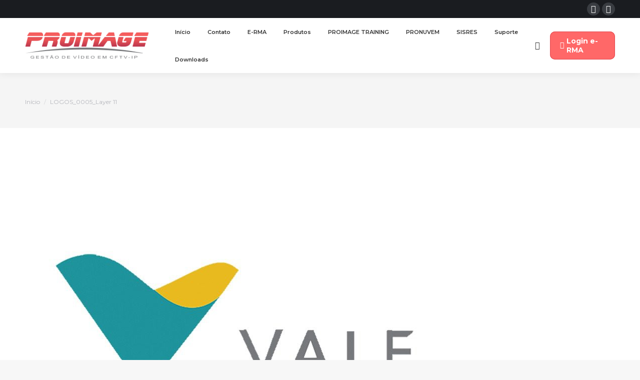

--- FILE ---
content_type: text/html; charset=UTF-8
request_url: https://proimage.com.br/?attachment_id=2222
body_size: 12662
content:
<!DOCTYPE html>
<!--[if !(IE 6) | !(IE 7) | !(IE 8)  ]><!-->
<html lang="pt-BR" class="no-js">
<!--<![endif]-->
<head>
	<meta charset="UTF-8" />
		<meta name="viewport" content="width=device-width, initial-scale=1, maximum-scale=1, user-scalable=0">
		<meta name="theme-color" content="#e1474d"/>	<link rel="profile" href="https://gmpg.org/xfn/11" />
	        <script type="text/javascript">
            if (/Android|webOS|iPhone|iPad|iPod|BlackBerry|IEMobile|Opera Mini/i.test(navigator.userAgent)) {
                var originalAddEventListener = EventTarget.prototype.addEventListener,
                    oldWidth = window.innerWidth;

                EventTarget.prototype.addEventListener = function (eventName, eventHandler, useCapture) {
                    if (eventName === "resize") {
                        originalAddEventListener.call(this, eventName, function (event) {
                            if (oldWidth === window.innerWidth) {
                                return;
                            }
                            else if (oldWidth !== window.innerWidth) {
                                oldWidth = window.innerWidth;
                            }
                            if (eventHandler.handleEvent) {
                                eventHandler.handleEvent.call(this, event);
                            }
                            else {
                                eventHandler.call(this, event);
                            };
                        }, useCapture);
                    }
                    else {
                        originalAddEventListener.call(this, eventName, eventHandler, useCapture);
                    };
                };
            };
        </script>
		<meta name='robots' content='index, follow, max-image-preview:large, max-snippet:-1, max-video-preview:-1' />

	<!-- This site is optimized with the Yoast SEO Premium plugin v19.1 (Yoast SEO v21.6) - https://yoast.com/wordpress/plugins/seo/ -->
	<title>LOGOS_0005_Layer 11 - Proimage</title>
	<link rel="canonical" href="https://proimage.com.br/" />
	<meta property="og:locale" content="pt_BR" />
	<meta property="og:type" content="article" />
	<meta property="og:title" content="LOGOS_0005_Layer 11" />
	<meta property="og:url" content="https://proimage.com.br/" />
	<meta property="og:site_name" content="Proimage" />
	<meta property="article:publisher" content="https://www.facebook.com/proimagebrasil/" />
	<meta property="og:image" content="https://proimage.com.br" />
	<meta property="og:image:width" content="843" />
	<meta property="og:image:height" content="647" />
	<meta property="og:image:type" content="image/jpeg" />
	<meta name="twitter:card" content="summary_large_image" />
	<script type="application/ld+json" class="yoast-schema-graph">{"@context":"https://schema.org","@graph":[{"@type":"WebPage","@id":"https://proimage.com.br/","url":"https://proimage.com.br/","name":"LOGOS_0005_Layer 11 - Proimage","isPartOf":{"@id":"https://proimage.com.br/#website"},"primaryImageOfPage":{"@id":"https://proimage.com.br/#primaryimage"},"image":{"@id":"https://proimage.com.br/#primaryimage"},"thumbnailUrl":"https://proimage.com.br/wp-content/uploads/2016/01/LOGOS_0005_Layer-11.jpg","datePublished":"2016-01-31T19:28:34+00:00","dateModified":"2016-01-31T19:28:34+00:00","breadcrumb":{"@id":"https://proimage.com.br/#breadcrumb"},"inLanguage":"pt-BR","potentialAction":[{"@type":"ReadAction","target":["https://proimage.com.br/"]}]},{"@type":"ImageObject","inLanguage":"pt-BR","@id":"https://proimage.com.br/#primaryimage","url":"https://proimage.com.br/wp-content/uploads/2016/01/LOGOS_0005_Layer-11.jpg","contentUrl":"https://proimage.com.br/wp-content/uploads/2016/01/LOGOS_0005_Layer-11.jpg","width":843,"height":647},{"@type":"BreadcrumbList","@id":"https://proimage.com.br/#breadcrumb","itemListElement":[{"@type":"ListItem","position":1,"name":"Início","item":"https://proimage.com.br/"},{"@type":"ListItem","position":2,"name":"LOGOS_0005_Layer 11"}]},{"@type":"WebSite","@id":"https://proimage.com.br/#website","url":"https://proimage.com.br/","name":"Proimage","description":"Gestão de vídeo em CFTV-IP","publisher":{"@id":"https://proimage.com.br/#organization"},"potentialAction":[{"@type":"SearchAction","target":{"@type":"EntryPoint","urlTemplate":"https://proimage.com.br/?s={search_term_string}"},"query-input":"required name=search_term_string"}],"inLanguage":"pt-BR"},{"@type":"Organization","@id":"https://proimage.com.br/#organization","name":"Proimage","url":"https://proimage.com.br/","logo":{"@type":"ImageObject","inLanguage":"pt-BR","@id":"https://proimage.com.br/#/schema/logo/image/","url":"https://proimagebrasil.com.br/wp-content/uploads/2022/09/PROIMAGE.png","contentUrl":"https://proimagebrasil.com.br/wp-content/uploads/2022/09/PROIMAGE.png","width":283,"height":61,"caption":"Proimage"},"image":{"@id":"https://proimage.com.br/#/schema/logo/image/"},"sameAs":["https://www.facebook.com/proimagebrasil/"]}]}</script>
	<!-- / Yoast SEO Premium plugin. -->


<link rel='dns-prefetch' href='//fonts.googleapis.com' />
<link rel="alternate" type="application/rss+xml" title="Feed para Proimage &raquo;" href="https://proimage.com.br/feed/" />
<link rel="alternate" type="application/rss+xml" title="Feed de comentários para Proimage &raquo;" href="https://proimage.com.br/comments/feed/" />
<link rel="alternate" type="application/rss+xml" title="Feed de comentários para Proimage &raquo; LOGOS_0005_Layer 11" href="https://proimage.com.br/?attachment_id=2222/feed/" />
<script type="text/javascript">
/* <![CDATA[ */
window._wpemojiSettings = {"baseUrl":"https:\/\/s.w.org\/images\/core\/emoji\/14.0.0\/72x72\/","ext":".png","svgUrl":"https:\/\/s.w.org\/images\/core\/emoji\/14.0.0\/svg\/","svgExt":".svg","source":{"concatemoji":"https:\/\/proimage.com.br\/wp-includes\/js\/wp-emoji-release.min.js?ver=6.4.1"}};
/*! This file is auto-generated */
!function(i,n){var o,s,e;function c(e){try{var t={supportTests:e,timestamp:(new Date).valueOf()};sessionStorage.setItem(o,JSON.stringify(t))}catch(e){}}function p(e,t,n){e.clearRect(0,0,e.canvas.width,e.canvas.height),e.fillText(t,0,0);var t=new Uint32Array(e.getImageData(0,0,e.canvas.width,e.canvas.height).data),r=(e.clearRect(0,0,e.canvas.width,e.canvas.height),e.fillText(n,0,0),new Uint32Array(e.getImageData(0,0,e.canvas.width,e.canvas.height).data));return t.every(function(e,t){return e===r[t]})}function u(e,t,n){switch(t){case"flag":return n(e,"\ud83c\udff3\ufe0f\u200d\u26a7\ufe0f","\ud83c\udff3\ufe0f\u200b\u26a7\ufe0f")?!1:!n(e,"\ud83c\uddfa\ud83c\uddf3","\ud83c\uddfa\u200b\ud83c\uddf3")&&!n(e,"\ud83c\udff4\udb40\udc67\udb40\udc62\udb40\udc65\udb40\udc6e\udb40\udc67\udb40\udc7f","\ud83c\udff4\u200b\udb40\udc67\u200b\udb40\udc62\u200b\udb40\udc65\u200b\udb40\udc6e\u200b\udb40\udc67\u200b\udb40\udc7f");case"emoji":return!n(e,"\ud83e\udef1\ud83c\udffb\u200d\ud83e\udef2\ud83c\udfff","\ud83e\udef1\ud83c\udffb\u200b\ud83e\udef2\ud83c\udfff")}return!1}function f(e,t,n){var r="undefined"!=typeof WorkerGlobalScope&&self instanceof WorkerGlobalScope?new OffscreenCanvas(300,150):i.createElement("canvas"),a=r.getContext("2d",{willReadFrequently:!0}),o=(a.textBaseline="top",a.font="600 32px Arial",{});return e.forEach(function(e){o[e]=t(a,e,n)}),o}function t(e){var t=i.createElement("script");t.src=e,t.defer=!0,i.head.appendChild(t)}"undefined"!=typeof Promise&&(o="wpEmojiSettingsSupports",s=["flag","emoji"],n.supports={everything:!0,everythingExceptFlag:!0},e=new Promise(function(e){i.addEventListener("DOMContentLoaded",e,{once:!0})}),new Promise(function(t){var n=function(){try{var e=JSON.parse(sessionStorage.getItem(o));if("object"==typeof e&&"number"==typeof e.timestamp&&(new Date).valueOf()<e.timestamp+604800&&"object"==typeof e.supportTests)return e.supportTests}catch(e){}return null}();if(!n){if("undefined"!=typeof Worker&&"undefined"!=typeof OffscreenCanvas&&"undefined"!=typeof URL&&URL.createObjectURL&&"undefined"!=typeof Blob)try{var e="postMessage("+f.toString()+"("+[JSON.stringify(s),u.toString(),p.toString()].join(",")+"));",r=new Blob([e],{type:"text/javascript"}),a=new Worker(URL.createObjectURL(r),{name:"wpTestEmojiSupports"});return void(a.onmessage=function(e){c(n=e.data),a.terminate(),t(n)})}catch(e){}c(n=f(s,u,p))}t(n)}).then(function(e){for(var t in e)n.supports[t]=e[t],n.supports.everything=n.supports.everything&&n.supports[t],"flag"!==t&&(n.supports.everythingExceptFlag=n.supports.everythingExceptFlag&&n.supports[t]);n.supports.everythingExceptFlag=n.supports.everythingExceptFlag&&!n.supports.flag,n.DOMReady=!1,n.readyCallback=function(){n.DOMReady=!0}}).then(function(){return e}).then(function(){var e;n.supports.everything||(n.readyCallback(),(e=n.source||{}).concatemoji?t(e.concatemoji):e.wpemoji&&e.twemoji&&(t(e.twemoji),t(e.wpemoji)))}))}((window,document),window._wpemojiSettings);
/* ]]> */
</script>
<style id='wp-emoji-styles-inline-css' type='text/css'>

	img.wp-smiley, img.emoji {
		display: inline !important;
		border: none !important;
		box-shadow: none !important;
		height: 1em !important;
		width: 1em !important;
		margin: 0 0.07em !important;
		vertical-align: -0.1em !important;
		background: none !important;
		padding: 0 !important;
	}
</style>
<link rel="stylesheet" href="https://proimage.com.br/wp-content/cache/minify/a5ff7.css" media="all" />

<style id='wp-block-library-theme-inline-css' type='text/css'>
.wp-block-audio figcaption{color:#555;font-size:13px;text-align:center}.is-dark-theme .wp-block-audio figcaption{color:hsla(0,0%,100%,.65)}.wp-block-audio{margin:0 0 1em}.wp-block-code{border:1px solid #ccc;border-radius:4px;font-family:Menlo,Consolas,monaco,monospace;padding:.8em 1em}.wp-block-embed figcaption{color:#555;font-size:13px;text-align:center}.is-dark-theme .wp-block-embed figcaption{color:hsla(0,0%,100%,.65)}.wp-block-embed{margin:0 0 1em}.blocks-gallery-caption{color:#555;font-size:13px;text-align:center}.is-dark-theme .blocks-gallery-caption{color:hsla(0,0%,100%,.65)}.wp-block-image figcaption{color:#555;font-size:13px;text-align:center}.is-dark-theme .wp-block-image figcaption{color:hsla(0,0%,100%,.65)}.wp-block-image{margin:0 0 1em}.wp-block-pullquote{border-bottom:4px solid;border-top:4px solid;color:currentColor;margin-bottom:1.75em}.wp-block-pullquote cite,.wp-block-pullquote footer,.wp-block-pullquote__citation{color:currentColor;font-size:.8125em;font-style:normal;text-transform:uppercase}.wp-block-quote{border-left:.25em solid;margin:0 0 1.75em;padding-left:1em}.wp-block-quote cite,.wp-block-quote footer{color:currentColor;font-size:.8125em;font-style:normal;position:relative}.wp-block-quote.has-text-align-right{border-left:none;border-right:.25em solid;padding-left:0;padding-right:1em}.wp-block-quote.has-text-align-center{border:none;padding-left:0}.wp-block-quote.is-large,.wp-block-quote.is-style-large,.wp-block-quote.is-style-plain{border:none}.wp-block-search .wp-block-search__label{font-weight:700}.wp-block-search__button{border:1px solid #ccc;padding:.375em .625em}:where(.wp-block-group.has-background){padding:1.25em 2.375em}.wp-block-separator.has-css-opacity{opacity:.4}.wp-block-separator{border:none;border-bottom:2px solid;margin-left:auto;margin-right:auto}.wp-block-separator.has-alpha-channel-opacity{opacity:1}.wp-block-separator:not(.is-style-wide):not(.is-style-dots){width:100px}.wp-block-separator.has-background:not(.is-style-dots){border-bottom:none;height:1px}.wp-block-separator.has-background:not(.is-style-wide):not(.is-style-dots){height:2px}.wp-block-table{margin:0 0 1em}.wp-block-table td,.wp-block-table th{word-break:normal}.wp-block-table figcaption{color:#555;font-size:13px;text-align:center}.is-dark-theme .wp-block-table figcaption{color:hsla(0,0%,100%,.65)}.wp-block-video figcaption{color:#555;font-size:13px;text-align:center}.is-dark-theme .wp-block-video figcaption{color:hsla(0,0%,100%,.65)}.wp-block-video{margin:0 0 1em}.wp-block-template-part.has-background{margin-bottom:0;margin-top:0;padding:1.25em 2.375em}
</style>
<link rel="stylesheet" href="https://proimage.com.br/wp-content/cache/minify/dd735.css" media="all" />

<style id='classic-theme-styles-inline-css' type='text/css'>
/*! This file is auto-generated */
.wp-block-button__link{color:#fff;background-color:#32373c;border-radius:9999px;box-shadow:none;text-decoration:none;padding:calc(.667em + 2px) calc(1.333em + 2px);font-size:1.125em}.wp-block-file__button{background:#32373c;color:#fff;text-decoration:none}
</style>
<style id='global-styles-inline-css' type='text/css'>
body{--wp--preset--color--black: #000000;--wp--preset--color--cyan-bluish-gray: #abb8c3;--wp--preset--color--white: #FFF;--wp--preset--color--pale-pink: #f78da7;--wp--preset--color--vivid-red: #cf2e2e;--wp--preset--color--luminous-vivid-orange: #ff6900;--wp--preset--color--luminous-vivid-amber: #fcb900;--wp--preset--color--light-green-cyan: #7bdcb5;--wp--preset--color--vivid-green-cyan: #00d084;--wp--preset--color--pale-cyan-blue: #8ed1fc;--wp--preset--color--vivid-cyan-blue: #0693e3;--wp--preset--color--vivid-purple: #9b51e0;--wp--preset--color--accent: #e1474d;--wp--preset--color--dark-gray: #111;--wp--preset--color--light-gray: #767676;--wp--preset--gradient--vivid-cyan-blue-to-vivid-purple: linear-gradient(135deg,rgba(6,147,227,1) 0%,rgb(155,81,224) 100%);--wp--preset--gradient--light-green-cyan-to-vivid-green-cyan: linear-gradient(135deg,rgb(122,220,180) 0%,rgb(0,208,130) 100%);--wp--preset--gradient--luminous-vivid-amber-to-luminous-vivid-orange: linear-gradient(135deg,rgba(252,185,0,1) 0%,rgba(255,105,0,1) 100%);--wp--preset--gradient--luminous-vivid-orange-to-vivid-red: linear-gradient(135deg,rgba(255,105,0,1) 0%,rgb(207,46,46) 100%);--wp--preset--gradient--very-light-gray-to-cyan-bluish-gray: linear-gradient(135deg,rgb(238,238,238) 0%,rgb(169,184,195) 100%);--wp--preset--gradient--cool-to-warm-spectrum: linear-gradient(135deg,rgb(74,234,220) 0%,rgb(151,120,209) 20%,rgb(207,42,186) 40%,rgb(238,44,130) 60%,rgb(251,105,98) 80%,rgb(254,248,76) 100%);--wp--preset--gradient--blush-light-purple: linear-gradient(135deg,rgb(255,206,236) 0%,rgb(152,150,240) 100%);--wp--preset--gradient--blush-bordeaux: linear-gradient(135deg,rgb(254,205,165) 0%,rgb(254,45,45) 50%,rgb(107,0,62) 100%);--wp--preset--gradient--luminous-dusk: linear-gradient(135deg,rgb(255,203,112) 0%,rgb(199,81,192) 50%,rgb(65,88,208) 100%);--wp--preset--gradient--pale-ocean: linear-gradient(135deg,rgb(255,245,203) 0%,rgb(182,227,212) 50%,rgb(51,167,181) 100%);--wp--preset--gradient--electric-grass: linear-gradient(135deg,rgb(202,248,128) 0%,rgb(113,206,126) 100%);--wp--preset--gradient--midnight: linear-gradient(135deg,rgb(2,3,129) 0%,rgb(40,116,252) 100%);--wp--preset--font-size--small: 13px;--wp--preset--font-size--medium: 20px;--wp--preset--font-size--large: 36px;--wp--preset--font-size--x-large: 42px;--wp--preset--spacing--20: 0.44rem;--wp--preset--spacing--30: 0.67rem;--wp--preset--spacing--40: 1rem;--wp--preset--spacing--50: 1.5rem;--wp--preset--spacing--60: 2.25rem;--wp--preset--spacing--70: 3.38rem;--wp--preset--spacing--80: 5.06rem;--wp--preset--shadow--natural: 6px 6px 9px rgba(0, 0, 0, 0.2);--wp--preset--shadow--deep: 12px 12px 50px rgba(0, 0, 0, 0.4);--wp--preset--shadow--sharp: 6px 6px 0px rgba(0, 0, 0, 0.2);--wp--preset--shadow--outlined: 6px 6px 0px -3px rgba(255, 255, 255, 1), 6px 6px rgba(0, 0, 0, 1);--wp--preset--shadow--crisp: 6px 6px 0px rgba(0, 0, 0, 1);}:where(.is-layout-flex){gap: 0.5em;}:where(.is-layout-grid){gap: 0.5em;}body .is-layout-flow > .alignleft{float: left;margin-inline-start: 0;margin-inline-end: 2em;}body .is-layout-flow > .alignright{float: right;margin-inline-start: 2em;margin-inline-end: 0;}body .is-layout-flow > .aligncenter{margin-left: auto !important;margin-right: auto !important;}body .is-layout-constrained > .alignleft{float: left;margin-inline-start: 0;margin-inline-end: 2em;}body .is-layout-constrained > .alignright{float: right;margin-inline-start: 2em;margin-inline-end: 0;}body .is-layout-constrained > .aligncenter{margin-left: auto !important;margin-right: auto !important;}body .is-layout-constrained > :where(:not(.alignleft):not(.alignright):not(.alignfull)){max-width: var(--wp--style--global--content-size);margin-left: auto !important;margin-right: auto !important;}body .is-layout-constrained > .alignwide{max-width: var(--wp--style--global--wide-size);}body .is-layout-flex{display: flex;}body .is-layout-flex{flex-wrap: wrap;align-items: center;}body .is-layout-flex > *{margin: 0;}body .is-layout-grid{display: grid;}body .is-layout-grid > *{margin: 0;}:where(.wp-block-columns.is-layout-flex){gap: 2em;}:where(.wp-block-columns.is-layout-grid){gap: 2em;}:where(.wp-block-post-template.is-layout-flex){gap: 1.25em;}:where(.wp-block-post-template.is-layout-grid){gap: 1.25em;}.has-black-color{color: var(--wp--preset--color--black) !important;}.has-cyan-bluish-gray-color{color: var(--wp--preset--color--cyan-bluish-gray) !important;}.has-white-color{color: var(--wp--preset--color--white) !important;}.has-pale-pink-color{color: var(--wp--preset--color--pale-pink) !important;}.has-vivid-red-color{color: var(--wp--preset--color--vivid-red) !important;}.has-luminous-vivid-orange-color{color: var(--wp--preset--color--luminous-vivid-orange) !important;}.has-luminous-vivid-amber-color{color: var(--wp--preset--color--luminous-vivid-amber) !important;}.has-light-green-cyan-color{color: var(--wp--preset--color--light-green-cyan) !important;}.has-vivid-green-cyan-color{color: var(--wp--preset--color--vivid-green-cyan) !important;}.has-pale-cyan-blue-color{color: var(--wp--preset--color--pale-cyan-blue) !important;}.has-vivid-cyan-blue-color{color: var(--wp--preset--color--vivid-cyan-blue) !important;}.has-vivid-purple-color{color: var(--wp--preset--color--vivid-purple) !important;}.has-black-background-color{background-color: var(--wp--preset--color--black) !important;}.has-cyan-bluish-gray-background-color{background-color: var(--wp--preset--color--cyan-bluish-gray) !important;}.has-white-background-color{background-color: var(--wp--preset--color--white) !important;}.has-pale-pink-background-color{background-color: var(--wp--preset--color--pale-pink) !important;}.has-vivid-red-background-color{background-color: var(--wp--preset--color--vivid-red) !important;}.has-luminous-vivid-orange-background-color{background-color: var(--wp--preset--color--luminous-vivid-orange) !important;}.has-luminous-vivid-amber-background-color{background-color: var(--wp--preset--color--luminous-vivid-amber) !important;}.has-light-green-cyan-background-color{background-color: var(--wp--preset--color--light-green-cyan) !important;}.has-vivid-green-cyan-background-color{background-color: var(--wp--preset--color--vivid-green-cyan) !important;}.has-pale-cyan-blue-background-color{background-color: var(--wp--preset--color--pale-cyan-blue) !important;}.has-vivid-cyan-blue-background-color{background-color: var(--wp--preset--color--vivid-cyan-blue) !important;}.has-vivid-purple-background-color{background-color: var(--wp--preset--color--vivid-purple) !important;}.has-black-border-color{border-color: var(--wp--preset--color--black) !important;}.has-cyan-bluish-gray-border-color{border-color: var(--wp--preset--color--cyan-bluish-gray) !important;}.has-white-border-color{border-color: var(--wp--preset--color--white) !important;}.has-pale-pink-border-color{border-color: var(--wp--preset--color--pale-pink) !important;}.has-vivid-red-border-color{border-color: var(--wp--preset--color--vivid-red) !important;}.has-luminous-vivid-orange-border-color{border-color: var(--wp--preset--color--luminous-vivid-orange) !important;}.has-luminous-vivid-amber-border-color{border-color: var(--wp--preset--color--luminous-vivid-amber) !important;}.has-light-green-cyan-border-color{border-color: var(--wp--preset--color--light-green-cyan) !important;}.has-vivid-green-cyan-border-color{border-color: var(--wp--preset--color--vivid-green-cyan) !important;}.has-pale-cyan-blue-border-color{border-color: var(--wp--preset--color--pale-cyan-blue) !important;}.has-vivid-cyan-blue-border-color{border-color: var(--wp--preset--color--vivid-cyan-blue) !important;}.has-vivid-purple-border-color{border-color: var(--wp--preset--color--vivid-purple) !important;}.has-vivid-cyan-blue-to-vivid-purple-gradient-background{background: var(--wp--preset--gradient--vivid-cyan-blue-to-vivid-purple) !important;}.has-light-green-cyan-to-vivid-green-cyan-gradient-background{background: var(--wp--preset--gradient--light-green-cyan-to-vivid-green-cyan) !important;}.has-luminous-vivid-amber-to-luminous-vivid-orange-gradient-background{background: var(--wp--preset--gradient--luminous-vivid-amber-to-luminous-vivid-orange) !important;}.has-luminous-vivid-orange-to-vivid-red-gradient-background{background: var(--wp--preset--gradient--luminous-vivid-orange-to-vivid-red) !important;}.has-very-light-gray-to-cyan-bluish-gray-gradient-background{background: var(--wp--preset--gradient--very-light-gray-to-cyan-bluish-gray) !important;}.has-cool-to-warm-spectrum-gradient-background{background: var(--wp--preset--gradient--cool-to-warm-spectrum) !important;}.has-blush-light-purple-gradient-background{background: var(--wp--preset--gradient--blush-light-purple) !important;}.has-blush-bordeaux-gradient-background{background: var(--wp--preset--gradient--blush-bordeaux) !important;}.has-luminous-dusk-gradient-background{background: var(--wp--preset--gradient--luminous-dusk) !important;}.has-pale-ocean-gradient-background{background: var(--wp--preset--gradient--pale-ocean) !important;}.has-electric-grass-gradient-background{background: var(--wp--preset--gradient--electric-grass) !important;}.has-midnight-gradient-background{background: var(--wp--preset--gradient--midnight) !important;}.has-small-font-size{font-size: var(--wp--preset--font-size--small) !important;}.has-medium-font-size{font-size: var(--wp--preset--font-size--medium) !important;}.has-large-font-size{font-size: var(--wp--preset--font-size--large) !important;}.has-x-large-font-size{font-size: var(--wp--preset--font-size--x-large) !important;}
.wp-block-navigation a:where(:not(.wp-element-button)){color: inherit;}
:where(.wp-block-post-template.is-layout-flex){gap: 1.25em;}:where(.wp-block-post-template.is-layout-grid){gap: 1.25em;}
:where(.wp-block-columns.is-layout-flex){gap: 2em;}:where(.wp-block-columns.is-layout-grid){gap: 2em;}
.wp-block-pullquote{font-size: 1.5em;line-height: 1.6;}
</style>
<style id='woocommerce-inline-inline-css' type='text/css'>
.woocommerce form .form-row .required { visibility: visible; }
</style>
<link rel="stylesheet" href="https://proimage.com.br/wp-content/cache/minify/25660.css" media="all" />


<style id='jet-woo-builder-inline-css' type='text/css'>
@font-face {
				font-family: "WooCommerce";
				src: url("https://proimage.com.br/wp-content/plugins/woocommerce/assets/fonts/WooCommerce.eot");
				src: url("https://proimage.com.br/wp-content/plugins/woocommerce/assets/fonts/WooCommerce.eot?#iefix") format("embedded-opentype"),
					url("https://proimage.com.br/wp-content/plugins/woocommerce/assets/fonts/WooCommerce.woff") format("woff"),
					url("https://proimage.com.br/wp-content/plugins/woocommerce/assets/fonts/WooCommerce.ttf") format("truetype"),
					url("https://proimage.com.br/wp-content/plugins/woocommerce/assets/fonts/WooCommerce.svg#WooCommerce") format("svg");
				font-weight: normal;
				font-style: normal;
			}
</style>
<link rel="stylesheet" href="https://proimage.com.br/wp-content/cache/minify/16144.css" media="all" />







<link rel='stylesheet' id='dt-web-fonts-css' href='https://fonts.googleapis.com/css?family=Roboto:400,600,700%7CMontserrat:300normal,400,400italic,400normal,600,600normal,700,700normal%7CRoboto+Condensed:400,600,700%7COpen+Sans:400,600,700' type='text/css' media='all' />
<link rel="stylesheet" href="https://proimage.com.br/wp-content/cache/minify/edf25.css" media="all" />

<style id='dt-main-inline-css' type='text/css'>
body #load {
  display: block;
  height: 100%;
  overflow: hidden;
  position: fixed;
  width: 100%;
  z-index: 9901;
  opacity: 1;
  visibility: visible;
  transition: all .35s ease-out;
}
.load-wrap {
  width: 100%;
  height: 100%;
  background-position: center center;
  background-repeat: no-repeat;
  text-align: center;
}
.load-wrap > svg {
  position: absolute;
  top: 50%;
  left: 50%;
  transform: translate(-50%,-50%);
}
#load {
  background-color: #ffffff;
}
.uil-default rect:not(.bk) {
  fill: rgba(97,98,103,0.4);
}
.uil-ring > path {
  fill: rgba(97,98,103,0.4);
}
.ring-loader .circle {
  fill: rgba(97,98,103,0.4);
}
.ring-loader .moving-circle {
  fill: #616267;
}
.uil-hourglass .glass {
  stroke: #616267;
}
.uil-hourglass .sand {
  fill: rgba(97,98,103,0.4);
}
.spinner-loader .load-wrap {
  background-image: url("data:image/svg+xml,%3Csvg width='75px' height='75px' xmlns='http://www.w3.org/2000/svg' viewBox='0 0 100 100' preserveAspectRatio='xMidYMid' class='uil-default'%3E%3Crect x='0' y='0' width='100' height='100' fill='none' class='bk'%3E%3C/rect%3E%3Crect  x='46.5' y='40' width='7' height='20' rx='5' ry='5' fill='rgba%2897%2C98%2C103%2C0.4%29' transform='rotate(0 50 50) translate(0 -30)'%3E  %3Canimate attributeName='opacity' from='1' to='0' dur='1s' begin='0s' repeatCount='indefinite'/%3E%3C/rect%3E%3Crect  x='46.5' y='40' width='7' height='20' rx='5' ry='5' fill='rgba%2897%2C98%2C103%2C0.4%29' transform='rotate(30 50 50) translate(0 -30)'%3E  %3Canimate attributeName='opacity' from='1' to='0' dur='1s' begin='0.08333333333333333s' repeatCount='indefinite'/%3E%3C/rect%3E%3Crect  x='46.5' y='40' width='7' height='20' rx='5' ry='5' fill='rgba%2897%2C98%2C103%2C0.4%29' transform='rotate(60 50 50) translate(0 -30)'%3E  %3Canimate attributeName='opacity' from='1' to='0' dur='1s' begin='0.16666666666666666s' repeatCount='indefinite'/%3E%3C/rect%3E%3Crect  x='46.5' y='40' width='7' height='20' rx='5' ry='5' fill='rgba%2897%2C98%2C103%2C0.4%29' transform='rotate(90 50 50) translate(0 -30)'%3E  %3Canimate attributeName='opacity' from='1' to='0' dur='1s' begin='0.25s' repeatCount='indefinite'/%3E%3C/rect%3E%3Crect  x='46.5' y='40' width='7' height='20' rx='5' ry='5' fill='rgba%2897%2C98%2C103%2C0.4%29' transform='rotate(120 50 50) translate(0 -30)'%3E  %3Canimate attributeName='opacity' from='1' to='0' dur='1s' begin='0.3333333333333333s' repeatCount='indefinite'/%3E%3C/rect%3E%3Crect  x='46.5' y='40' width='7' height='20' rx='5' ry='5' fill='rgba%2897%2C98%2C103%2C0.4%29' transform='rotate(150 50 50) translate(0 -30)'%3E  %3Canimate attributeName='opacity' from='1' to='0' dur='1s' begin='0.4166666666666667s' repeatCount='indefinite'/%3E%3C/rect%3E%3Crect  x='46.5' y='40' width='7' height='20' rx='5' ry='5' fill='rgba%2897%2C98%2C103%2C0.4%29' transform='rotate(180 50 50) translate(0 -30)'%3E  %3Canimate attributeName='opacity' from='1' to='0' dur='1s' begin='0.5s' repeatCount='indefinite'/%3E%3C/rect%3E%3Crect  x='46.5' y='40' width='7' height='20' rx='5' ry='5' fill='rgba%2897%2C98%2C103%2C0.4%29' transform='rotate(210 50 50) translate(0 -30)'%3E  %3Canimate attributeName='opacity' from='1' to='0' dur='1s' begin='0.5833333333333334s' repeatCount='indefinite'/%3E%3C/rect%3E%3Crect  x='46.5' y='40' width='7' height='20' rx='5' ry='5' fill='rgba%2897%2C98%2C103%2C0.4%29' transform='rotate(240 50 50) translate(0 -30)'%3E  %3Canimate attributeName='opacity' from='1' to='0' dur='1s' begin='0.6666666666666666s' repeatCount='indefinite'/%3E%3C/rect%3E%3Crect  x='46.5' y='40' width='7' height='20' rx='5' ry='5' fill='rgba%2897%2C98%2C103%2C0.4%29' transform='rotate(270 50 50) translate(0 -30)'%3E  %3Canimate attributeName='opacity' from='1' to='0' dur='1s' begin='0.75s' repeatCount='indefinite'/%3E%3C/rect%3E%3Crect  x='46.5' y='40' width='7' height='20' rx='5' ry='5' fill='rgba%2897%2C98%2C103%2C0.4%29' transform='rotate(300 50 50) translate(0 -30)'%3E  %3Canimate attributeName='opacity' from='1' to='0' dur='1s' begin='0.8333333333333334s' repeatCount='indefinite'/%3E%3C/rect%3E%3Crect  x='46.5' y='40' width='7' height='20' rx='5' ry='5' fill='rgba%2897%2C98%2C103%2C0.4%29' transform='rotate(330 50 50) translate(0 -30)'%3E  %3Canimate attributeName='opacity' from='1' to='0' dur='1s' begin='0.9166666666666666s' repeatCount='indefinite'/%3E%3C/rect%3E%3C/svg%3E");
}
.ring-loader .load-wrap {
  background-image: url("data:image/svg+xml,%3Csvg xmlns='http://www.w3.org/2000/svg' viewBox='0 0 32 32' width='72' height='72' fill='rgba%2897%2C98%2C103%2C0.4%29'%3E   %3Cpath opacity='.25' d='M16 0 A16 16 0 0 0 16 32 A16 16 0 0 0 16 0 M16 4 A12 12 0 0 1 16 28 A12 12 0 0 1 16 4'/%3E   %3Cpath d='M16 0 A16 16 0 0 1 32 16 L28 16 A12 12 0 0 0 16 4z'%3E     %3CanimateTransform attributeName='transform' type='rotate' from='0 16 16' to='360 16 16' dur='0.8s' repeatCount='indefinite' /%3E   %3C/path%3E %3C/svg%3E");
}
.hourglass-loader .load-wrap {
  background-image: url("data:image/svg+xml,%3Csvg xmlns='http://www.w3.org/2000/svg' viewBox='0 0 32 32' width='72' height='72' fill='rgba%2897%2C98%2C103%2C0.4%29'%3E   %3Cpath transform='translate(2)' d='M0 12 V20 H4 V12z'%3E      %3Canimate attributeName='d' values='M0 12 V20 H4 V12z; M0 4 V28 H4 V4z; M0 12 V20 H4 V12z; M0 12 V20 H4 V12z' dur='1.2s' repeatCount='indefinite' begin='0' keytimes='0;.2;.5;1' keySplines='0.2 0.2 0.4 0.8;0.2 0.6 0.4 0.8;0.2 0.8 0.4 0.8' calcMode='spline'  /%3E   %3C/path%3E   %3Cpath transform='translate(8)' d='M0 12 V20 H4 V12z'%3E     %3Canimate attributeName='d' values='M0 12 V20 H4 V12z; M0 4 V28 H4 V4z; M0 12 V20 H4 V12z; M0 12 V20 H4 V12z' dur='1.2s' repeatCount='indefinite' begin='0.2' keytimes='0;.2;.5;1' keySplines='0.2 0.2 0.4 0.8;0.2 0.6 0.4 0.8;0.2 0.8 0.4 0.8' calcMode='spline'  /%3E   %3C/path%3E   %3Cpath transform='translate(14)' d='M0 12 V20 H4 V12z'%3E     %3Canimate attributeName='d' values='M0 12 V20 H4 V12z; M0 4 V28 H4 V4z; M0 12 V20 H4 V12z; M0 12 V20 H4 V12z' dur='1.2s' repeatCount='indefinite' begin='0.4' keytimes='0;.2;.5;1' keySplines='0.2 0.2 0.4 0.8;0.2 0.6 0.4 0.8;0.2 0.8 0.4 0.8' calcMode='spline' /%3E   %3C/path%3E   %3Cpath transform='translate(20)' d='M0 12 V20 H4 V12z'%3E     %3Canimate attributeName='d' values='M0 12 V20 H4 V12z; M0 4 V28 H4 V4z; M0 12 V20 H4 V12z; M0 12 V20 H4 V12z' dur='1.2s' repeatCount='indefinite' begin='0.6' keytimes='0;.2;.5;1' keySplines='0.2 0.2 0.4 0.8;0.2 0.6 0.4 0.8;0.2 0.8 0.4 0.8' calcMode='spline' /%3E   %3C/path%3E   %3Cpath transform='translate(26)' d='M0 12 V20 H4 V12z'%3E     %3Canimate attributeName='d' values='M0 12 V20 H4 V12z; M0 4 V28 H4 V4z; M0 12 V20 H4 V12z; M0 12 V20 H4 V12z' dur='1.2s' repeatCount='indefinite' begin='0.8' keytimes='0;.2;.5;1' keySplines='0.2 0.2 0.4 0.8;0.2 0.6 0.4 0.8;0.2 0.8 0.4 0.8' calcMode='spline' /%3E   %3C/path%3E %3C/svg%3E");
}

</style>
<link rel="stylesheet" href="https://proimage.com.br/wp-content/cache/minify/7579c.css" media="all" />










<script  src="https://proimage.com.br/wp-content/cache/minify/fcebc.js"></script>





<script type="text/javascript" id="woocommerce-js-extra">
/* <![CDATA[ */
var woocommerce_params = {"ajax_url":"\/wp-admin\/admin-ajax.php","wc_ajax_url":"\/?wc-ajax=%%endpoint%%"};
/* ]]> */
</script>
<script  src="https://proimage.com.br/wp-content/cache/minify/2ba75.js"></script>



<script type="text/javascript" id="dt-above-fold-js-extra">
/* <![CDATA[ */
var dtLocal = {"themeUrl":"https:\/\/proimage.com.br\/wp-content\/themes\/dt-the7%202","passText":"Para ver esse post protegido, insira a senha abaixo:","moreButtonText":{"loading":"Carregando...","loadMore":"Veja mais"},"postID":"2222","ajaxurl":"https:\/\/proimage.com.br\/wp-admin\/admin-ajax.php","REST":{"baseUrl":"https:\/\/proimage.com.br\/wp-json\/the7\/v1","endpoints":{"sendMail":"\/send-mail"}},"contactMessages":{"required":"One or more fields have an error. Please check and try again.","terms":"Please accept the privacy policy.","fillTheCaptchaError":"Please, fill the captcha."},"captchaSiteKey":"","ajaxNonce":"b64160fb5c","pageData":"","themeSettings":{"smoothScroll":"off","lazyLoading":false,"accentColor":{"mode":"solid","color":"#e1474d"},"desktopHeader":{"height":110},"ToggleCaptionEnabled":"disabled","ToggleCaption":"Navigation","floatingHeader":{"showAfter":150,"showMenu":false,"height":70,"logo":{"showLogo":true,"html":"<img class=\" preload-me\" src=\"https:\/\/proimage.com.br\/wp-content\/uploads\/2022\/08\/LOGO-4.png\" srcset=\"https:\/\/proimage.com.br\/wp-content\/uploads\/2022\/08\/LOGO-4.png 400w, https:\/\/proimage.com.br\/wp-content\/uploads\/2022\/08\/LOGO-4.png 400w\" width=\"400\" height=\"86\"   sizes=\"400px\" alt=\"Proimage\" \/>","url":"https:\/\/proimage.com.br\/"}},"topLine":{"floatingTopLine":{"logo":{"showLogo":false,"html":""}}},"mobileHeader":{"firstSwitchPoint":1150,"secondSwitchPoint":778,"firstSwitchPointHeight":70,"secondSwitchPointHeight":70,"mobileToggleCaptionEnabled":"disabled","mobileToggleCaption":"Menu"},"stickyMobileHeaderFirstSwitch":{"logo":{"html":"<img class=\" preload-me\" src=\"https:\/\/proimage.com.br\/wp-content\/uploads\/2022\/08\/LOGO-5.png\" srcset=\"https:\/\/proimage.com.br\/wp-content\/uploads\/2022\/08\/LOGO-5.png 283w, https:\/\/proimage.com.br\/wp-content\/uploads\/2022\/08\/LOGO-5.png 283w\" width=\"283\" height=\"61\"   sizes=\"283px\" alt=\"Proimage\" \/>"}},"stickyMobileHeaderSecondSwitch":{"logo":{"html":"<img class=\" preload-me\" src=\"https:\/\/proimage.com.br\/wp-content\/uploads\/2022\/08\/LOGO-5.png\" srcset=\"https:\/\/proimage.com.br\/wp-content\/uploads\/2022\/08\/LOGO-5.png 283w, https:\/\/proimage.com.br\/wp-content\/uploads\/2022\/08\/LOGO-5.png 283w\" width=\"283\" height=\"61\"   sizes=\"283px\" alt=\"Proimage\" \/>"}},"content":{"textColor":"#8b8d94","headerColor":"#333333"},"sidebar":{"switchPoint":992},"boxedWidth":"1340px","stripes":{"stripe1":{"textColor":"#72777d","headerColor":"#3c3e45"},"stripe2":{"textColor":"#f4f4f5","headerColor":"#f4f4f5"},"stripe3":{"textColor":"#ffffff","headerColor":"#ffffff"}}},"VCMobileScreenWidth":"768","wcCartFragmentHash":"ceaa5b176e9a0dbeb4a9902f41653b7c","elementor":{"settings":{"container_width":1250}}};
var dtShare = {"shareButtonText":{"facebook":"Share on Facebook","twitter":"Tweet","pinterest":"Pin it","linkedin":"Share on Linkedin","whatsapp":"Share on Whatsapp"},"overlayOpacity":"85"};
/* ]]> */
</script>
<script  src="https://proimage.com.br/wp-content/cache/minify/7cd1f.js"></script>


<link rel="https://api.w.org/" href="https://proimage.com.br/wp-json/" /><link rel="alternate" type="application/json" href="https://proimage.com.br/wp-json/wp/v2/media/2222" /><link rel="EditURI" type="application/rsd+xml" title="RSD" href="https://proimage.com.br/xmlrpc.php?rsd" />
<meta name="generator" content="WordPress 6.4.1" />
<meta name="generator" content="WooCommerce 9.0.2" />
<link rel='shortlink' href='https://proimage.com.br/?p=2222' />
<link rel="alternate" type="application/json+oembed" href="https://proimage.com.br/wp-json/oembed/1.0/embed?url=https%3A%2F%2Fproimage.com.br%2F%3Fattachment_id%3D2222" />
<link rel="alternate" type="text/xml+oembed" href="https://proimage.com.br/wp-json/oembed/1.0/embed?url=https%3A%2F%2Fproimage.com.br%2F%3Fattachment_id%3D2222&#038;format=xml" />
	<noscript><style>.woocommerce-product-gallery{ opacity: 1 !important; }</style></noscript>
	<meta name="generator" content="Elementor 3.17.3; features: e_dom_optimization, e_optimized_assets_loading, e_optimized_css_loading, additional_custom_breakpoints; settings: css_print_method-external, google_font-enabled, font_display-auto">
<style type="text/css">.recentcomments a{display:inline !important;padding:0 !important;margin:0 !important;}</style><meta name="generator" content="Powered by WPBakery Page Builder - drag and drop page builder for WordPress."/>
<script type="text/javascript" id="the7-loader-script">
document.addEventListener("DOMContentLoaded", function(event) { 
	var load = document.getElementById("load");
	if(!load.classList.contains('loader-removed')){
		var removeLoading = setTimeout(function() {
			load.className += " loader-removed";
		}, 300);
	}
});
</script>
		<link rel="icon" href="https://proimage.com.br/wp-content/uploads/2019/06/cropped-PRO-ICON-32x32.png" sizes="32x32" />
<link rel="icon" href="https://proimage.com.br/wp-content/uploads/2019/06/cropped-PRO-ICON-192x192.png" sizes="192x192" />
<link rel="apple-touch-icon" href="https://proimage.com.br/wp-content/uploads/2019/06/cropped-PRO-ICON-180x180.png" />
<meta name="msapplication-TileImage" content="https://proimage.com.br/wp-content/uploads/2019/06/cropped-PRO-ICON-270x270.png" />
		<style type="text/css" id="wp-custom-css">
			.seriousslider-inner{
	height: -webkit-fill-available;
}		</style>
		<noscript><style> .wpb_animate_when_almost_visible { opacity: 1; }</style></noscript></head>
<body data-rsssl=1 class="attachment attachment-template-default single single-attachment postid-2222 attachmentid-2222 attachment-jpeg wp-custom-logo wp-embed-responsive theme-dt-the7 2 woocommerce-no-js dt-responsive-on right-mobile-menu-close-icon ouside-menu-close-icon mobile-hamburger-close-bg-enable mobile-hamburger-close-bg-hover-enable  fade-medium-mobile-menu-close-icon fade-medium-menu-close-icon srcset-enabled btn-flat custom-btn-color custom-btn-hover-color floating-mobile-menu-icon top-header first-switch-logo-left first-switch-menu-right second-switch-logo-left second-switch-menu-right right-mobile-menu layzr-loading-on no-avatars popup-message-style the7-ver-9.8.1.2 wpb-js-composer js-comp-ver-6.13.0 vc_responsive elementor-default elementor-kit-10240">
<!-- The7 9.8.1.2 -->
<div id="load" class="ring-loader">
	<div class="load-wrap"></div>
</div>
<div id="page" >
	<a class="skip-link screen-reader-text" href="#content">Pular para o conteúdo</a>

<div class="masthead inline-header left widgets shadow-decoration shadow-mobile-header-decoration small-mobile-menu-icon show-sub-menu-on-hover show-device-logo show-mobile-logo"  role="banner">

	<div class="top-bar top-bar-line-hide">
	<div class="top-bar-bg" ></div>
	<div class="mini-widgets left-widgets"></div><div class="right-widgets mini-widgets"><div class="soc-ico show-on-desktop in-top-bar-right in-menu-second-switch custom-bg disabled-border border-off hover-accent-bg hover-disabled-border  hover-border-off"><a title="Instagram page opens in new window" href="https://www.instagram.com/proimagebrasil/" target="_blank" class="instagram"><span class="soc-font-icon"></span><span class="screen-reader-text">Instagram page opens in new window</span></a><a title="YouTube page opens in new window" href="https://www.youtube.com/channel/UC-vyJF7eNJ-pZtA4iHu8UVw" target="_blank" class="you-tube"><span class="soc-font-icon"></span><span class="screen-reader-text">YouTube page opens in new window</span></a></div></div></div>

	<header class="header-bar">

		<div class="branding">
	<div id="site-title" class="assistive-text">Proimage</div>
	<div id="site-description" class="assistive-text">Gestão de vídeo em CFTV-IP</div>
	<a class="" href="https://proimage.com.br/"><img class=" preload-me" src="https://proimage.com.br/wp-content/uploads/2022/08/LOGO-5.png" srcset="https://proimage.com.br/wp-content/uploads/2022/08/LOGO-5.png 283w, https://proimage.com.br/wp-content/uploads/2022/08/LOGO-5.png 283w" width="283" height="61"   sizes="283px" alt="Proimage" /><img class="mobile-logo preload-me" src="https://proimage.com.br/wp-content/uploads/2022/08/LOGO-5.png" srcset="https://proimage.com.br/wp-content/uploads/2022/08/LOGO-5.png 283w, https://proimage.com.br/wp-content/uploads/2022/08/LOGO-5.png 283w" width="283" height="61"   sizes="283px" alt="Proimage" /></a></div>

		<ul id="primary-menu" class="main-nav bg-outline-decoration hover-bg-decoration active-bg-decoration" role="menubar"><li class="menu-item menu-item-type-post_type menu-item-object-page menu-item-home menu-item-2282 first" role="presentation"><a href='https://proimage.com.br/' data-level='1' role="menuitem"><span class="menu-item-text"><span class="menu-text">Início</span></span></a></li> <li class="menu-item menu-item-type-post_type menu-item-object-page menu-item-2284" role="presentation"><a href='https://proimage.com.br/contact/' data-level='1' role="menuitem"><span class="menu-item-text"><span class="menu-text">Contato</span></span></a></li> <li class="menu-item menu-item-type-post_type menu-item-object-page menu-item-10535" role="presentation"><a href='https://proimage.com.br/e-rma-2/' data-level='1' role="menuitem"><span class="menu-item-text"><span class="menu-text">e-RMA</span></span></a></li> <li class="menu-item menu-item-type-post_type menu-item-object-page menu-item-has-children menu-item-7904 has-children" role="presentation"><a href='https://proimage.com.br/produtos-2/' class='not-clickable-item' data-level='1' role="menuitem"><span class="menu-item-text"><span class="menu-text">Produtos</span></span></a><ul class="sub-nav level-arrows-on" role="menubar"><li class="menu-item menu-item-type-taxonomy menu-item-object-product_cat menu-item-has-children menu-item-5421 first has-children" role="presentation"><a href='https://proimage.com.br/categoria-produto/cameras-tcpip/' class='not-clickable-item' data-level='2' role="menuitem"><span class="menu-item-text"><span class="menu-text">Câmeras TCP/IP</span></span></a><ul class="sub-nav level-arrows-on" role="menubar"><li class="menu-item menu-item-type-taxonomy menu-item-object-product_cat menu-item-8199 first" role="presentation"><a href='https://proimage.com.br/categoria-produto/cameras-tcpip/bullet/' data-level='3' role="menuitem"><span class="menu-item-text"><span class="menu-text">Bullet</span></span></a></li> <li class="menu-item menu-item-type-taxonomy menu-item-object-product_cat menu-item-8200" role="presentation"><a href='https://proimage.com.br/categoria-produto/cameras-tcpip/dome/' data-level='3' role="menuitem"><span class="menu-item-text"><span class="menu-text">Dome</span></span></a></li> <li class="menu-item menu-item-type-taxonomy menu-item-object-product_cat menu-item-8983" role="presentation"><a href='https://proimage.com.br/categoria-produto/cameras-tcpip/fisheye/' data-level='3' role="menuitem"><span class="menu-item-text"><span class="menu-text">Fisheye</span></span></a></li> <li class="menu-item menu-item-type-taxonomy menu-item-object-product_cat menu-item-8984" role="presentation"><a href='https://proimage.com.br/categoria-produto/panoramicas/' data-level='3' role="menuitem"><span class="menu-item-text"><span class="menu-text">Panorâmicas</span></span></a></li> <li class="menu-item menu-item-type-taxonomy menu-item-object-product_cat menu-item-8962" role="presentation"><a href='https://proimage.com.br/categoria-produto/cameras-tcpip/ptz/' data-level='3' role="menuitem"><span class="menu-item-text"><span class="menu-text">PTZ</span></span></a></li> </ul></li> <li class="menu-item menu-item-type-taxonomy menu-item-object-product_cat menu-item-5423" role="presentation"><a href='https://proimage.com.br/categoria-produto/network-storage/' data-level='2' role="menuitem"><span class="menu-item-text"><span class="menu-text">Network Storage</span></span></a></li> <li class="menu-item menu-item-type-taxonomy menu-item-object-product_cat menu-item-5422" role="presentation"><a href='https://proimage.com.br/categoria-produto/acessorios/' data-level='2' role="menuitem"><span class="menu-item-text"><span class="menu-text">Acessórios</span></span></a></li> </ul></li> <li class="menu-item menu-item-type-post_type menu-item-object-page menu-item-10539" role="presentation"><a href='https://proimage.com.br/proimage-training/' data-level='1' role="menuitem"><span class="menu-item-text"><span class="menu-text">PROIMAGE TRAINING</span></span></a></li> <li class="menu-item menu-item-type-post_type menu-item-object-page menu-item-10538" role="presentation"><a href='https://proimage.com.br/pronuvem/' data-level='1' role="menuitem"><span class="menu-item-text"><span class="menu-text">PRONUVEM</span></span></a></li> <li class="menu-item menu-item-type-post_type menu-item-object-page menu-item-has-children menu-item-10540 has-children" role="presentation"><a href='https://proimage.com.br/sisres/' class='not-clickable-item' data-level='1' role="menuitem"><span class="menu-item-text"><span class="menu-text">SISRES</span></span></a><ul class="sub-nav level-arrows-on" role="menubar"><li class="menu-item menu-item-type-post_type menu-item-object-page menu-item-10536 first" role="presentation"><a href='https://proimage.com.br/9063-2/' data-level='2' role="menuitem"><span class="menu-item-text"><span class="menu-text">Sisres</span></span></a></li> </ul></li> <li class="menu-item menu-item-type-post_type menu-item-object-page menu-item-9114" role="presentation"><a href='https://proimage.com.br/suporte-tecnico/' data-level='1' role="menuitem"><span class="menu-item-text"><span class="menu-text">Suporte</span></span></a></li> <li class="menu-item menu-item-type-post_type menu-item-object-page menu-item-10956" role="presentation"><a href='https://proimage.com.br/downloads/' data-level='1' role="menuitem"><span class="menu-item-text"><span class="menu-text">Downloads</span></span></a></li> </ul>
		<div class="mini-widgets"><div class="mini-search show-on-desktop near-logo-first-switch near-logo-second-switch popup-search custom-icon"><form class="searchform mini-widget-searchform" role="search" method="get" action="https://proimage.com.br/">

	<div class="screen-reader-text">Search:</div>

	
		<a href="" class="submit text-disable"><i class=" mw-icon the7-mw-icon-search-bold"></i></a>
		<div class="popup-search-wrap">
			<input type="text" class="field searchform-s" name="s" value="" placeholder="Type and hit enter …" title="Search form"/>
			<a href="" class="search-icon"><i class="the7-mw-icon-search-bold"></i></a>
		</div>

			<input type="submit" class="assistive-text searchsubmit" value="Go!"/>
</form>
</div><a href="http://rma.proimage.com.br/autenticacao" class="microwidget-btn mini-button header-elements-button-1 show-on-desktop near-logo-first-switch in-menu-second-switch microwidget-btn-bg-on microwidget-btn-hover-bg-on border-on hover-border-on btn-icon-align-left" target="_blank"><i class="icomoon-the7-font-the7-arrow-29-0"></i><span>Login e-RMA</span></a></div>
	</header>

</div>
<div class="dt-mobile-header mobile-menu-show-divider">
	<div class="dt-close-mobile-menu-icon"><div class="close-line-wrap"><span class="close-line"></span><span class="close-line"></span><span class="close-line"></span></div></div>	<ul id="mobile-menu" class="mobile-main-nav" role="menubar">
		<li class="menu-item menu-item-type-post_type menu-item-object-page menu-item-home menu-item-2282 first" role="presentation"><a href='https://proimage.com.br/' data-level='1' role="menuitem"><span class="menu-item-text"><span class="menu-text">Início</span></span></a></li> <li class="menu-item menu-item-type-post_type menu-item-object-page menu-item-2284" role="presentation"><a href='https://proimage.com.br/contact/' data-level='1' role="menuitem"><span class="menu-item-text"><span class="menu-text">Contato</span></span></a></li> <li class="menu-item menu-item-type-post_type menu-item-object-page menu-item-10535" role="presentation"><a href='https://proimage.com.br/e-rma-2/' data-level='1' role="menuitem"><span class="menu-item-text"><span class="menu-text">e-RMA</span></span></a></li> <li class="menu-item menu-item-type-post_type menu-item-object-page menu-item-has-children menu-item-7904 has-children" role="presentation"><a href='https://proimage.com.br/produtos-2/' class='not-clickable-item' data-level='1' role="menuitem"><span class="menu-item-text"><span class="menu-text">Produtos</span></span></a><ul class="sub-nav level-arrows-on" role="menubar"><li class="menu-item menu-item-type-taxonomy menu-item-object-product_cat menu-item-has-children menu-item-5421 first has-children" role="presentation"><a href='https://proimage.com.br/categoria-produto/cameras-tcpip/' class='not-clickable-item' data-level='2' role="menuitem"><span class="menu-item-text"><span class="menu-text">Câmeras TCP/IP</span></span></a><ul class="sub-nav level-arrows-on" role="menubar"><li class="menu-item menu-item-type-taxonomy menu-item-object-product_cat menu-item-8199 first" role="presentation"><a href='https://proimage.com.br/categoria-produto/cameras-tcpip/bullet/' data-level='3' role="menuitem"><span class="menu-item-text"><span class="menu-text">Bullet</span></span></a></li> <li class="menu-item menu-item-type-taxonomy menu-item-object-product_cat menu-item-8200" role="presentation"><a href='https://proimage.com.br/categoria-produto/cameras-tcpip/dome/' data-level='3' role="menuitem"><span class="menu-item-text"><span class="menu-text">Dome</span></span></a></li> <li class="menu-item menu-item-type-taxonomy menu-item-object-product_cat menu-item-8983" role="presentation"><a href='https://proimage.com.br/categoria-produto/cameras-tcpip/fisheye/' data-level='3' role="menuitem"><span class="menu-item-text"><span class="menu-text">Fisheye</span></span></a></li> <li class="menu-item menu-item-type-taxonomy menu-item-object-product_cat menu-item-8984" role="presentation"><a href='https://proimage.com.br/categoria-produto/panoramicas/' data-level='3' role="menuitem"><span class="menu-item-text"><span class="menu-text">Panorâmicas</span></span></a></li> <li class="menu-item menu-item-type-taxonomy menu-item-object-product_cat menu-item-8962" role="presentation"><a href='https://proimage.com.br/categoria-produto/cameras-tcpip/ptz/' data-level='3' role="menuitem"><span class="menu-item-text"><span class="menu-text">PTZ</span></span></a></li> </ul></li> <li class="menu-item menu-item-type-taxonomy menu-item-object-product_cat menu-item-5423" role="presentation"><a href='https://proimage.com.br/categoria-produto/network-storage/' data-level='2' role="menuitem"><span class="menu-item-text"><span class="menu-text">Network Storage</span></span></a></li> <li class="menu-item menu-item-type-taxonomy menu-item-object-product_cat menu-item-5422" role="presentation"><a href='https://proimage.com.br/categoria-produto/acessorios/' data-level='2' role="menuitem"><span class="menu-item-text"><span class="menu-text">Acessórios</span></span></a></li> </ul></li> <li class="menu-item menu-item-type-post_type menu-item-object-page menu-item-10539" role="presentation"><a href='https://proimage.com.br/proimage-training/' data-level='1' role="menuitem"><span class="menu-item-text"><span class="menu-text">PROIMAGE TRAINING</span></span></a></li> <li class="menu-item menu-item-type-post_type menu-item-object-page menu-item-10538" role="presentation"><a href='https://proimage.com.br/pronuvem/' data-level='1' role="menuitem"><span class="menu-item-text"><span class="menu-text">PRONUVEM</span></span></a></li> <li class="menu-item menu-item-type-post_type menu-item-object-page menu-item-has-children menu-item-10540 has-children" role="presentation"><a href='https://proimage.com.br/sisres/' class='not-clickable-item' data-level='1' role="menuitem"><span class="menu-item-text"><span class="menu-text">SISRES</span></span></a><ul class="sub-nav level-arrows-on" role="menubar"><li class="menu-item menu-item-type-post_type menu-item-object-page menu-item-10536 first" role="presentation"><a href='https://proimage.com.br/9063-2/' data-level='2' role="menuitem"><span class="menu-item-text"><span class="menu-text">Sisres</span></span></a></li> </ul></li> <li class="menu-item menu-item-type-post_type menu-item-object-page menu-item-9114" role="presentation"><a href='https://proimage.com.br/suporte-tecnico/' data-level='1' role="menuitem"><span class="menu-item-text"><span class="menu-text">Suporte</span></span></a></li> <li class="menu-item menu-item-type-post_type menu-item-object-page menu-item-10956" role="presentation"><a href='https://proimage.com.br/downloads/' data-level='1' role="menuitem"><span class="menu-item-text"><span class="menu-text">Downloads</span></span></a></li> 	</ul>
	<div class='mobile-mini-widgets-in-menu'></div>
</div>

		<div class="page-title title-left solid-bg page-title-responsive-enabled">
			<div class="wf-wrap">

				<div class="page-title-breadcrumbs"><div class="assistive-text">Você está aqui:</div><ol class="breadcrumbs text-small" itemscope itemtype="https://schema.org/BreadcrumbList"><li itemprop="itemListElement" itemscope itemtype="https://schema.org/ListItem"><a itemprop="item" href="https://proimage.com.br/" title=""><span itemprop="name">Início</span></a><meta itemprop="position" content="1" /></li><li class="current" itemprop="itemListElement" itemscope itemtype="https://schema.org/ListItem"><span itemprop="name">LOGOS_0005_Layer 11</span><meta itemprop="position" content="2" /></li></ol></div>			</div>
		</div>

		

<div id="main" class="sidebar-none sidebar-divider-off">

	
	<div class="main-gradient"></div>
	<div class="wf-wrap">
	<div class="wf-container-main">

	

			<!-- Content -->
			<div id="content" class="content" role="main">

				
					
						<article id="post-2222" class="post-2222 attachment type-attachment status-inherit description-off">

							
							
<img class="alignleft preload-me lazy-load" src="data:image/svg+xml,%3Csvg%20xmlns%3D&#39;http%3A%2F%2Fwww.w3.org%2F2000%2Fsvg&#39;%20viewBox%3D&#39;0%200%20843%20647&#39;%2F%3E" data-src="https://proimage.com.br/wp-content/uploads/2016/01/LOGOS_0005_Layer-11.jpg" data-srcset="https://proimage.com.br/wp-content/uploads/2016/01/LOGOS_0005_Layer-11.jpg 843w" width="843" height="647"  alt=""/>

						</article>

						
					
				
			</div><!-- #content -->

			

			</div><!-- .wf-container -->
		</div><!-- .wf-wrap -->

	
	</div><!-- #main -->

	

	
	<!-- !Footer -->
	<footer id="footer" class="footer solid-bg">

		
<!-- !Bottom-bar -->
<div id="bottom-bar" class="logo-left" role="contentinfo">
    <div class="wf-wrap">
        <div class="wf-container-bottom">

			<div id="branding-bottom"><a class="" href="https://proimage.com.br/"><img class=" preload-me" src="https://proimage.com.br/wp-content/themes/dt-the7%202/inc/presets/images/full/skin15r.bottom-bar-logo-regular.png" srcset="https://proimage.com.br/wp-content/themes/dt-the7%202/inc/presets/images/full/skin15r.bottom-bar-logo-regular.png 28w, https://proimage.com.br/wp-content/themes/dt-the7%202/inc/presets/images/full/skin15r.bottom-bar-logo-hd.png 56w" width="28" height="28"   sizes="28px" alt="Proimage" /></a></div>
                <div class="wf-float-left">

					&nbsp;Dream-Theme &mdash; truly <a href="http://dream-theme.com" target="_blank">premium WordPress themes</a>
                </div>

			
            <div class="wf-float-right">

				
            </div>

        </div><!-- .wf-container-bottom -->
    </div><!-- .wf-wrap -->
</div><!-- #bottom-bar -->
	</footer><!-- #footer -->


	<a href="#" class="scroll-top"><span class="screen-reader-text">Go to Top</span></a>

</div><!-- #page -->

<div class="pswp jet-woo-product-gallery-pswp" tabindex="-1" role="dialog" aria-hidden="true" style="visibility:hidden;">
	<div class="pswp__bg"></div>
	<div class="pswp__scroll-wrap">
		<div class="pswp__container">
			<div class="pswp__item"></div>
			<div class="pswp__item"></div>
			<div class="pswp__item"></div>
		</div>
		<div class="pswp__ui pswp__ui--hidden">
			<div class="pswp__top-bar">
				<div class="pswp__counter"></div>
				<button class="pswp__button pswp__button--close" aria-label="Close (Esc)"></button>
				<button class="pswp__button pswp__button--share" aria-label="Share"></button>
				<button class="pswp__button pswp__button--fs" aria-label="Toggle fullscreen"></button>
				<button class="pswp__button pswp__button--zoom" aria-label="Zoom in/out"></button>
				<div class="pswp__preloader">
					<div class="pswp__preloader__icn">
						<div class="pswp__preloader__cut">
							<div class="pswp__preloader__donut"></div>
						</div>
					</div>
				</div>
			</div>
			<div class="pswp__share-modal pswp__share-modal--hidden pswp__single-tap">
				<div class="pswp__share-tooltip"></div>
			</div>
			<button class="pswp__button pswp__button--arrow--left" aria-label="Previous (arrow left)"></button>
			<button class="pswp__button pswp__button--arrow--right" aria-label="Next (arrow right)"></button>
			<div class="pswp__caption">
				<div class="pswp__caption__center"></div>
			</div>
		</div>
	</div>
</div>	<script type='text/javascript'>
		(function () {
			var c = document.body.className;
			c = c.replace(/woocommerce-no-js/, 'woocommerce-js');
			document.body.className = c;
		})();
	</script>
	<script type="text/html" id="tmpl-jet-ajax-search-results-item">
<div class="jet-ajax-search__results-item">
	<a class="jet-ajax-search__item-link" href="{{{data.link}}}" target="{{{data.link_target_attr}}}">
		{{{data.thumbnail}}}
		<div class="jet-ajax-search__item-content-wrapper">
			{{{data.before_title}}}
			<div class="jet-ajax-search__item-title">{{{data.title}}}</div>
			{{{data.after_title}}}
			{{{data.before_content}}}
			<div class="jet-ajax-search__item-content">{{{data.content}}}</div>
			{{{data.after_content}}}
			{{{data.rating}}}
			{{{data.price}}}
		</div>
	</a>
</div>
</script><link rel="stylesheet" href="https://proimage.com.br/wp-content/cache/minify/d5e73.css" media="all" />


<script  src="https://proimage.com.br/wp-content/cache/minify/f35e3.js"></script>

<script type="text/javascript" id="wp-util-js-extra">
/* <![CDATA[ */
var _wpUtilSettings = {"ajax":{"url":"\/wp-admin\/admin-ajax.php"}};
/* ]]> */
</script>



<script  src="https://proimage.com.br/wp-content/cache/minify/55436.js"></script>

<script type="text/javascript" id="wc-order-attribution-js-extra">
/* <![CDATA[ */
var wc_order_attribution = {"params":{"lifetime":1.0000000000000001e-5,"session":30,"base64":false,"ajaxurl":"https:\/\/proimage.com.br\/wp-admin\/admin-ajax.php","prefix":"wc_order_attribution_","allowTracking":true},"fields":{"source_type":"current.typ","referrer":"current_add.rf","utm_campaign":"current.cmp","utm_source":"current.src","utm_medium":"current.mdm","utm_content":"current.cnt","utm_id":"current.id","utm_term":"current.trm","utm_source_platform":"current.plt","utm_creative_format":"current.fmt","utm_marketing_tactic":"current.tct","session_entry":"current_add.ep","session_start_time":"current_add.fd","session_pages":"session.pgs","session_count":"udata.vst","user_agent":"udata.uag"}};
/* ]]> */
</script>
<script  src="https://proimage.com.br/wp-content/cache/minify/7deb1.js"></script>


<div class="pswp" tabindex="-1" role="dialog" aria-hidden="true">
	<div class="pswp__bg"></div>
	<div class="pswp__scroll-wrap">
		<div class="pswp__container">
			<div class="pswp__item"></div>
			<div class="pswp__item"></div>
			<div class="pswp__item"></div>
		</div>
		<div class="pswp__ui pswp__ui--hidden">
			<div class="pswp__top-bar">
				<div class="pswp__counter"></div>
				<button class="pswp__button pswp__button--close" title="Close (Esc)" aria-label="Close (Esc)"></button>
				<button class="pswp__button pswp__button--share" title="Share" aria-label="Share"></button>
				<button class="pswp__button pswp__button--fs" title="Toggle fullscreen" aria-label="Toggle fullscreen"></button>
				<button class="pswp__button pswp__button--zoom" title="Zoom in/out" aria-label="Zoom in/out"></button>
				<div class="pswp__preloader">
					<div class="pswp__preloader__icn">
						<div class="pswp__preloader__cut">
							<div class="pswp__preloader__donut"></div>
						</div>
					</div>
				</div>
			</div>
			<div class="pswp__share-modal pswp__share-modal--hidden pswp__single-tap">
				<div class="pswp__share-tooltip"></div> 
			</div>
			<button class="pswp__button pswp__button--arrow--left" title="Previous (arrow left)" aria-label="Previous (arrow left)">
			</button>
			<button class="pswp__button pswp__button--arrow--right" title="Next (arrow right)" aria-label="Next (arrow right)">
			</button>
			<div class="pswp__caption">
				<div class="pswp__caption__center"></div>
			</div>
		</div>
	</div>
</div>
</body>
</html>

<!--
Performance optimized by W3 Total Cache. Learn more: https://www.boldgrid.com/w3-total-cache/

Object Caching 21/302 objects using Disk
Page Caching using Disk: Enhanced (Requested URI contains query) 
Content Delivery Network via Amazon Web Services: CloudFront: N/A
Minified using Disk
Database Caching 10/60 queries in 0.121 seconds using Disk

Served from: proimage.com.br @ 2026-01-22 07:49:46 by W3 Total Cache
-->

--- FILE ---
content_type: application/x-javascript
request_url: https://proimage.com.br/wp-content/cache/minify/7cd1f.js
body_size: 5872
content:
!function(a,b,c){function d(a,b){return typeof a===b}function e(){var a,b,c,e,f,g,h;for(var i in u)if(u.hasOwnProperty(i)){if(a=[],b=u[i],b.name&&(a.push(b.name.toLowerCase()),b.options&&b.options.aliases&&b.options.aliases.length))for(c=0;c<b.options.aliases.length;c++)a.push(b.options.aliases[c].toLowerCase());for(e=d(b.fn,"function")?b.fn():b.fn,f=0;f<a.length;f++)g=a[f],h=g.split("."),1===h.length?w[h[0]]=e:(!w[h[0]]||w[h[0]]instanceof Boolean||(w[h[0]]=new Boolean(w[h[0]])),w[h[0]][h[1]]=e),t.push((e?"":"no-")+h.join("-"))}}function f(a){var b=y.className,c=w._config.classPrefix||"";if(z&&(b=b.baseVal),w._config.enableJSClass){var d=new RegExp("(^|\\s)"+c+"no-js(\\s|$)");b=b.replace(d,"$1"+c+"js$2")}w._config.enableClasses&&(b+=" "+c+a.join(" "+c),z?y.className.baseVal=b:y.className=b)}function g(a){return a.replace(/([a-z])-([a-z])/g,function(a,b,c){return b+c.toUpperCase()}).replace(/^-/,"")}function h(a){return a.replace(/([A-Z])/g,function(a,b){return"-"+b.toLowerCase()}).replace(/^ms-/,"-ms-")}function i(){return"function"!=typeof b.createElement?b.createElement(arguments[0]):z?b.createElementNS.call(b,"http://www.w3.org/2000/svg",arguments[0]):b.createElement.apply(b,arguments)}function j(){var a=b.body;return a||(a=i(z?"svg":"body"),a.fake=!0),a}function k(a,c,d,e){var f,g,h,k,l="modernizr",m=i("div"),n=j();if(parseInt(d,10))for(;d--;)h=i("div"),h.id=e?e[d]:l+(d+1),m.appendChild(h);return f=i("style"),f.type="text/css",f.id="s"+l,(n.fake?n:m).appendChild(f),n.appendChild(m),f.styleSheet?f.styleSheet.cssText=a:f.appendChild(b.createTextNode(a)),m.id=l,n.fake&&(n.style.background="",n.style.overflow="hidden",k=y.style.overflow,y.style.overflow="hidden",y.appendChild(n)),g=c(m,a),n.fake?(n.parentNode.removeChild(n),y.style.overflow=k,y.offsetHeight):m.parentNode.removeChild(m),!!g}function l(a,b){return!!~(""+a).indexOf(b)}function m(a,b){return function(){return a.apply(b,arguments)}}function n(a,b,c){var e;for(var f in a)if(a[f]in b)return c===!1?a[f]:(e=b[a[f]],d(e,"function")?m(e,c||b):e);return!1}function o(b,c,d){var e;if("getComputedStyle"in a){e=getComputedStyle.call(a,b,c);var f=a.console;if(null!==e)d&&(e=e.getPropertyValue(d));else if(f){var g=f.error?"error":"log";f[g].call(f,"getComputedStyle returning null, its possible modernizr test results are inaccurate")}}else e=!c&&b.currentStyle&&b.currentStyle[d];return e}function p(b,d){var e=b.length;if("CSS"in a&&"supports"in a.CSS){for(;e--;)if(a.CSS.supports(h(b[e]),d))return!0;return!1}if("CSSSupportsRule"in a){for(var f=[];e--;)f.push("("+h(b[e])+":"+d+")");return f=f.join(" or "),k("@supports ("+f+") { #modernizr { position: absolute; } }",function(a){return"absolute"==o(a,null,"position")})}return c}function q(a,b,e,f){function h(){k&&(delete K.style,delete K.modElem)}if(f=!d(f,"undefined")&&f,!d(e,"undefined")){var j=p(a,e);if(!d(j,"undefined"))return j}for(var k,m,n,o,q,r=["modernizr","tspan","samp"];!K.style&&r.length;)k=!0,K.modElem=i(r.shift()),K.style=K.modElem.style;for(n=a.length,m=0;m<n;m++)if(o=a[m],q=K.style[o],l(o,"-")&&(o=g(o)),K.style[o]!==c){if(f||d(e,"undefined"))return h(),"pfx"!=b||o;try{K.style[o]=e}catch(a){}if(K.style[o]!=q)return h(),"pfx"!=b||o}return h(),!1}function r(a,b,c,e,f){var g=a.charAt(0).toUpperCase()+a.slice(1),h=(a+" "+G.join(g+" ")+g).split(" ");return d(b,"string")||d(b,"undefined")?q(h,b,e,f):(h=(a+" "+I.join(g+" ")+g).split(" "),n(h,b,c))}function s(a,b,d){return r(a,c,c,b,d)}var t=[],u=[],v={_version:"3.6.0",_config:{classPrefix:"",enableClasses:!0,enableJSClass:!0,usePrefixes:!0},_q:[],on:function(a,b){var c=this;setTimeout(function(){b(c[a])},0)},addTest:function(a,b,c){u.push({name:a,fn:b,options:c})},addAsyncTest:function(a){u.push({name:null,fn:a})}},w=function(){};w.prototype=v,w=new w;var x=v._config.usePrefixes?" -webkit- -moz- -o- -ms- ".split(" "):["",""];v._prefixes=x;var y=b.documentElement,z="svg"===y.nodeName.toLowerCase(),A=function(){function a(a,b){var e;return!!a&&(b&&"string"!=typeof b||(b=i(b||"div")),a="on"+a,e=a in b,!e&&d&&(b.setAttribute||(b=i("div")),b.setAttribute(a,""),e="function"==typeof b[a],b[a]!==c&&(b[a]=c),b.removeAttribute(a)),e)}var d=!("onblur"in b.documentElement);return a}();v.hasEvent=A;var B="CSS"in a&&"supports"in a.CSS,C="supportsCSS"in a;w.addTest("supports",B||C);var D=function(){var b=a.matchMedia||a.msMatchMedia;return b?function(a){var c=b(a);return c&&c.matches||!1}:function(b){var c=!1;return k("@media "+b+" { #modernizr { position: absolute; } }",function(b){c="absolute"==(a.getComputedStyle?a.getComputedStyle(b,null):b.currentStyle).position}),c}}();v.mq=D;var E=v.testStyles=k;w.addTest("touchevents",function(){var c;if("ontouchstart"in a||a.DocumentTouch&&b instanceof DocumentTouch)c=!0;else{var d=["@media (",x.join("touch-enabled),("),"heartz",")","{#modernizr{top:9px;position:absolute}}"].join("");E(d,function(a){c=9===a.offsetTop})}return c});var F="Moz O ms Webkit",G=v._config.usePrefixes?F.split(" "):[];v._cssomPrefixes=G;var H=function(b){var d,e=x.length,f=a.CSSRule;if("undefined"==typeof f)return c;if(!b)return!1;if(b=b.replace(/^@/,""),d=b.replace(/-/g,"_").toUpperCase()+"_RULE",d in f)return"@"+b;for(var g=0;g<e;g++){var h=x[g],i=h.toUpperCase()+"_"+d;if(i in f)return"@-"+h.toLowerCase()+"-"+b}return!1};v.atRule=H;var I=v._config.usePrefixes?F.toLowerCase().split(" "):[];v._domPrefixes=I;var J={elem:i("modernizr")};w._q.push(function(){delete J.elem});var K={style:J.elem.style};w._q.unshift(function(){delete K.style});v.testProp=function(a,b,d){return q([a],c,b,d)};v.testAllProps=r;var L=v.prefixed=function(a,b,c){return 0===a.indexOf("@")?H(a):(a.indexOf("-")!=-1&&(a=g(a)),b?r(a,b,c):r(a,"pfx"))};v.prefixedCSS=function(a){var b=L(a);return b&&h(b)};w.addTest("forcetouch",function(){return!!A(L("mouseforcewillbegin",a,!1),a)&&(MouseEvent.WEBKIT_FORCE_AT_MOUSE_DOWN&&MouseEvent.WEBKIT_FORCE_AT_FORCE_MOUSE_DOWN)}),w.addTest("objectfit",!!L("objectFit"),{aliases:["object-fit"]}),v.testAllProps=s,w.addTest("cssanimations",s("animationName","a",!0)),w.addTest("cssgridlegacy",s("grid-columns","10px",!0)),w.addTest("cssgrid",s("grid-template-rows","none",!0)),w.addTest("cssfilters",function(){if(w.supports)return s("filter","blur(2px)");var a=i("a");return a.style.cssText=x.join("filter:blur(2px); "),!!a.style.length&&(b.documentMode===c||b.documentMode>9)}),w.addTest("csstransforms",function(){return navigator.userAgent.indexOf("Android 2.")===-1&&s("transform","scale(1)",!0)}),w.addTest("csstransforms3d",function(){return!!s("perspective","1px",!0)}),w.addTest("csstransitions",s("transition","all",!0)),e(),f(t),delete v.addTest,delete v.addAsyncTest;for(var M=0;M<w._q.length;M++)w._q[M]();a.Modernizr=w}(window,document);var dtGlobals={};dtGlobals.isMobile=/(Android|webOS|iPhone|iPad|iPod|BlackBerry|IEMobile|Opera Mini|windows phone)/.test(navigator.userAgent),dtGlobals.isAndroid=/(Android)/.test(navigator.userAgent),dtGlobals.isiOS=/(iPhone|iPod|iPad)/.test(navigator.userAgent),dtGlobals.isiPhone=/(iPhone|iPod)/.test(navigator.userAgent),dtGlobals.isiPad=/(iPad)/.test(navigator.userAgent),dtGlobals.winScrollTop=0,window.onscroll=function(){dtGlobals.winScrollTop=void 0!==window.pageYOffset?window.pageYOffset:(document.documentElement||document.body.parentNode||document.body).scrollTop},dtGlobals.isWindowsPhone=navigator.userAgent.match(/IEMobile/i),document.documentElement.className+=" mobile-"+dtGlobals.isMobile,dtGlobals.logoURL=!1,dtGlobals.logoH=!1,dtGlobals.logoW=!1,jQuery(document).ready(function(a){var b=document.getElementsByTagName("html")[0],c=document.body;if(dtGlobals.isiOS?b.classList.add("is-iOS"):b.classList.add("not-iOS"),navigator.userAgent.indexOf("Safari")!=-1&&navigator.userAgent.indexOf("Chrome")==-1&&c.classList.add("is-safari"),dtGlobals.isWindowsPhone&&(c.classList.add("ie-mobile"),c.classList.add("windows-phone")),dtGlobals.isMobile||c.classList.add("no-mobile"),dtGlobals.isiPhone&&c.classList.add("is-iphone"),dtGlobals.isPhone=!1,dtGlobals.isTablet=!1,dtGlobals.isDesktop=!1,dtGlobals.isMobile){var d=window.getComputedStyle(document.body,":after").getPropertyValue("content");d.indexOf("phone")!=-1?dtGlobals.isPhone=!0:d.indexOf("tablet")!=-1&&(dtGlobals.isTablet=!0)}else dtGlobals.isDesktop=!0;a(window).on("the7_widget_resize",function(b){a(".mini-widgets, .mobile-mini-widgets").find(" > *").removeClass("first last"),a(".mini-widgets, .mobile-mini-widgets").find(" > *:visible:first").addClass("first"),a(".mini-widgets, .mobile-mini-widgets").find(" > *:visible:last").addClass("last")}).trigger("the7_widget_resize")});
;jQuery(document).ready(function(a){function b(b,c){if(b.hasClass("dt-hovered"))return!1;dtGlobals.isHovering=!0,b.addClass("dt-hovered"),k.width()-(c.offset().left-k.offset().left)-c.width()<0&&c.addClass("right-overflow"),b.parents(".dt-mobile-header").length>0&&c.css({top:b.position().top-13-c.height()}),c.height()>j.height()-c.position().top&&c.addClass("show-top-buttons");var d=a(".masthead, .dt-mobile-header");return a(".searchform .submit",d).removeClass("act"),a(".mini-search").removeClass("act"),a(".mini-search.popup-search .popup-search-wrap",d).stop().animate({opacity:0},150,function(){a(this).css("visibility","hidden")}),clearTimeout(l),clearTimeout(m),l=setTimeout(function(){b.hasClass("dt-hovered")&&c.stop().css("visibility","visible").animate({opacity:1},150)},100),!0}function c(b,c){return!!b.hasClass("dt-hovered")&&(b.removeClass("dt-hovered"),clearTimeout(l),clearTimeout(m),m=setTimeout(function(){b.hasClass("dt-hovered")||(c.stop().animate({opacity:0},150,function(){a(this).css("visibility","hidden")}),setTimeout(function(){b.hasClass("dt-hovered")||(c.removeClass("right-overflow"),c.removeClass("bottom-overflow"),c.removeClass("show-top-buttons"))},400))},150),b.removeClass("dt-clicked"),dtGlobals.isHovering=!1,!0)}function d(){a(".mobile-false .shopping-cart.show-sub-cart").each(function(){var d=a(this),e=d.children(".shopping-cart-wrap"),f=d.hasClass("show-on-click"),g="mouseenter tap";if(f&&(g="click tap"),d.on(g,function(g){if("click"===g.type||"tap"===g.type){g.preventDefault(),g.stopPropagation();var h=a(g.target);if(f&&!h.closest(e).length&&c(d,e))return}b(d,e)}),f){h.on("click",function(b){var f=a(b.target);f.closest(e).length||c(d,e)});var i=a(".masthead, .dt-mobile-header");a(".searchform .submit",i).on("click",function(a){c(d,e)})}else d.on("mouseleave",function(a){c(d,e)})})}function e(){a(".quantity").on("click",".plus",function(b){var c=a(this).prev("input.qty"),d=parseFloat(c.attr("max")),e=parseInt(c.attr("step"),10),f=c.val().length>0?parseInt(c.val(),10)+e:0+e;f=f>d?d:f,c.val(f).change()})}function f(){a(".quantity").on("click",".minus",function(b){var c=a(this).next("input.qty"),d=parseFloat(c.attr("min")),e=parseInt(c.attr("step"),10),f=c.val().length>0?parseInt(c.val(),10)-e:0-e;f=f<0?0:f,f=f<d?d:f,c.val(f).change()})}function g(b){var c=a(".shopping-cart-wrap");c.each(function(){var d=a(this);d.find(".cart_list").hasClass("empty")||(k.width()-(d.offset().left-k.offset().left)-d.width()<0&&d.addClass("right-overflow"),setTimeout(function(){d.stop().css("visibility","visible").animate({opacity:1},200)},300),clearTimeout(m),m=setTimeout(function(){c.stop().animate({opacity:0},200,function(){c.css("visibility","hidden"),c.removeClass("right-overflow")})},b))})}var h=a("body"),j=a(window),k=a("#page");a.fn.touchWooHoverImage=function(){return this.each(function(){var b=a(this);if(!b.hasClass("woo-ready")){var c,d;h.on("touchend",function(b){a(".mobile-true .cart-btn-on-hover .woo-buttons-on-img").removeClass("is-clicked")});var e=a(this);e.on("touchstart",function(a){c=a.originalEvent.touches[0].pageY,d=a.originalEvent.touches[0].pageX}),e.on("touchend",function(b){var f=b.originalEvent.changedTouches[0].pageX,g=b.originalEvent.changedTouches[0].pageY;if(c==g||d==f)if(e.hasClass("is-clicked"))a(b.target).parent().hasClass("woo-buttons")||(a(b.target).parent().hasClass("woo-buttons-on-img")?a(b.target).trigger("click"):window.location.href=e.find("a").first().attr("href"));else if(!a(b.target).parent().hasClass("woo-buttons"))return b.preventDefault(),a(".mobile-true .cart-btn-on-hover .woo-buttons-on-img").removeClass("is-clicked"),e.addClass("is-clicked"),!1}),b.addClass("woo-ready")}})},a.fn.touchWooHoverBtn=function(){return this.each(function(){h.on("touchend",function(b){a(".mobile-true .cart-btn-on-img .woo-buttons").removeClass("is-clicked")});var b,c,d=a(this);d.hasClass("woo-ready")||(d.on("touchstart",function(a){b=a.originalEvent.touches[0].pageY,c=a.originalEvent.touches[0].pageX}),d.on("touchend",function(e){var f=e.originalEvent.changedTouches[0].pageX,g=e.originalEvent.changedTouches[0].pageY;if(b==g||c==f){if(!(d.hasClass("is-clicked")||d.find("a.added_to_cart").length>0))return e.preventDefault(),a(".mobile-true .cart-btn-on-img .woo-buttons").removeClass("is-clicked"),d.addClass("is-clicked"),!1;a(e.target).parent().hasClass("woo-buttons")?a(e.target).trigger("click"):window.location.href=d.find("a").first().attr("href")}}),d.addClass("woo-ready"))})},$context=a("html.mobile-true"),a(".cart-btn-on-hover .woo-buttons-on-img",$context).touchWooHoverImage(),a(".cart-btn-on-img .woo-buttons",$context).touchWooHoverBtn(),a(".woocommerce-billing-fields").find("input[autofocus='autofocus']").blur(),a(".woocom-project").each(function(){var b=a(this);b.find("img.show-on-hover").length>0&&b.find("img").first().addClass("hide-on-hover")});var l,m;a(document.body).on("wc_fragments_loaded wc_fragments_refreshed",function(){d(),a(".mobile-true .shopping-cart.show-sub-cart").touchDropdownCart()}),a.fn.touchDropdownCart=function(){return this.each(function(){var d=a(this);if(!d.hasClass("item-ready")){h.on("touchend",function(b){a(".mobile-true .shopping-cart.show-sub-cart .wc-ico-cart").removeClass("is-clicked"),c(a(".wc-ico-cart"),a(".shopping-cart-wrap"))});var e=a(this).find(".wc-ico-cart"),f=e.attr("target")?e.attr("target"):"_self",g=d.children(".shopping-cart-wrap");c(e,g),e.on("touchstart",function(a){origY=a.originalEvent.touches[0].pageY,origX=a.originalEvent.touches[0].pageX}),e.on("touchend",function(d){var h=d.originalEvent.changedTouches[0].pageX,i=d.originalEvent.changedTouches[0].pageY;if(origY==i||origX==h){if(!e.hasClass("is-clicked"))return d.preventDefault(),b(e,g),a(".mobile-true .shopping-cart.show-sub-cart .wc-ico-cart").removeClass("is-clicked"),e.addClass("is-clicked"),!1;c(e,g),window.open(e.attr("href"),f)}})}})},a(document.body).on("edd_cart_item_removed edd_cart_item_added",function(b,c){var e={action:"the7_edd_cart_micro_widget"};xhr=a.ajax({type:"POST",url:dtLocal.ajaxurl,data:e,success:function(b){a(".edd-shopping-cart").replaceWith(a(b)),d(),a(".mobile-true .shopping-cart.show-sub-cart").touchDropdownCart(),g("5000")}})}),e(),f(),a(document).ajaxComplete(function(){a(".quantity").off("click",".plus"),e(),a(".quantity").off("click",".minus"),f()}),a(document).on("yith-wcan-ajax-filtered",function(b){a(".layzr-loading-on, .vc_single_image-img").layzrInitialisation(),a(".yit-wcan-container").find(".dt-css-grid").IsoLayzrInitialisation(),b=0;var c=a(".yit-wcan-container").find(".wf-container");c.IsoLayzrInitialisation(),c.addClass("cont-id-"+b).attr("data-cont-id",b),jQuery(window).off("columnsReady"),c.off("columnsReady.fixWooIsotope").one("columnsReady.fixWooIsotope.IsoInit",function(){c.addClass("dt-isotope").IsoInitialisation(".iso-item","masonry",400),c.isotope("on","layoutComplete",function(){c.trigger("IsoReady")})}),c.on("columnsReady.fixWooIsotope.IsoLayout",function(){c.isotope("layout")}),c.one("columnsReady.fixWooIsotope",function(){jQuery(".preload-me",c).heightHack()}),c.one("IsoReady",function(){c.IsoLayzrInitialisation()}),jQuery(window).off("debouncedresize.fixWooIsotope").on("debouncedresize.fixWooIsotope",function(){c.simpleCalculateColumns(c)}).trigger("debouncedresize.fixWooIsotope")}),a(document).on("ixProductFilterRequestProcessed",function(b){loadingEffects(),a(".layzr-loading-on, .vc_single_image-img").layzrInitialisation(),i=0;var c=a(".dt-products.wf-container");c.IsoLayzrInitialisation(),c.addClass("cont-id-"+i).attr("data-cont-id",i),jQuery(window).off("columnsReady"),c.off("columnsReady.fixWooFilter").one("columnsReady.fixWooFilter.IsoInit",function(){c.addClass("dt-isotope").IsoInitialisation(".iso-item","masonry",400),c.isotope("on","layoutComplete",function(){c.trigger("IsoReady")})}),c.on("columnsReady.fixWooFilter.IsoLayout",function(){c.isotope("layout")}),c.one("columnsReady.fixWooFilter",function(){jQuery(".preload-me",c).heightHack()}),c.one("IsoReady",function(){c.IsoLayzrInitialisation()}),jQuery(window).off("debouncedresize.fixWooFilter").on("debouncedresize.fixWooFilter",function(){c.simpleCalculateColumns(c),c.isotope("layout")}).trigger("debouncedresize.fixWooFilter")}),a(document.body).on("wc_fragments_loaded",function(){var b=a(".shopping-cart");if(b.exists()){var c=dtLocal.wcCartFragmentHash,d=b.first().attr("data-cart-hash");c&&c!==d&&a(document.body).trigger("wc_fragment_refresh")}});var n=!!a("span.added-to-cart").length;h.on("adding_to_cart",function(){n=!0}),h.on("wc_fragments_loaded wc_fragments_refreshed",function(){n&&(n=!1,g("5000"))}),h.on("wc_fragments_loaded wc_fragments_refreshed update_checkout checkout_error init_add_payment_method",function(){a(".woocommerce-error, .woocommerce-info, .woocommerce-message").each(function(){var b=a(this);b.find(".close-message").on("click",function(){a(this).parent().addClass("hide-message")})})}),h.on("wc_cart_button_updated",function(a,b){b.siblings(".added_to_cart.wc-forward").wrapInner('<span class="filter-popup"></span>').append(b.find("i.popup-icon"))});var o=".mobile-sticky-sidebar-overlay";if(!a(o).length>0){var p='<div class="'+o+'"></div>',q=a(".page-inner");q.length>0?q.append(p):h.append(p)}var r=a(o);a(".dt-wc-sidebar-collapse").length>0&&(a('<div class="wc-sidebar-toggle"></div>').prependTo("#sidebar"),a(".wc-sidebar-toggle").on("click",function(){var b=a(this);b.hasClass("active")?(b.removeClass("active"),k.removeClass("show-mobile-sidebar").addClass("closed-mobile-sidebar"),r.removeClass("active")):(a(".wc-sidebar-toggle").removeClass("active"),b.addClass("active"),k.addClass("show-mobile-sidebar").removeClass("closed-mobile-sidebar"),r.addClass("active"))}),r.on("click",function(){var b=a(this);a(this).hasClass("active")&&(a(".wc-sidebar-toggle").removeClass("active"),b.removeClass("active"),k.removeClass("show-mobile-sidebar").addClass("closed-mobile-sidebar"),r.removeClass("active"))}))});